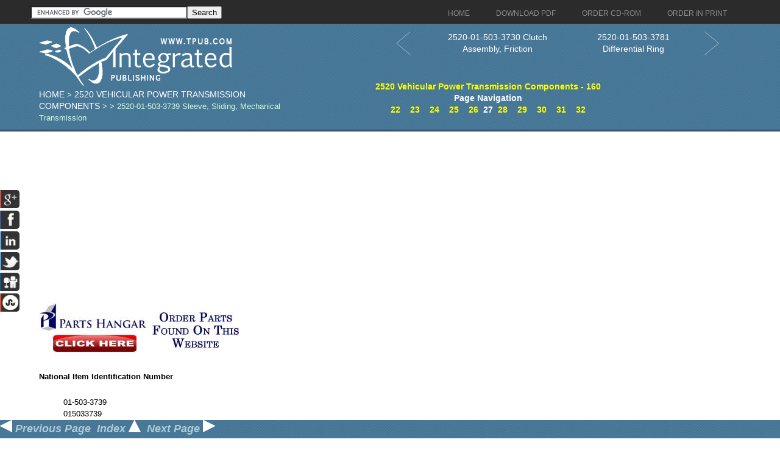

--- FILE ---
content_type: text/html; charset=utf-8
request_url: https://www.google.com/recaptcha/api2/aframe
body_size: 115
content:
<!DOCTYPE HTML><html><head><meta http-equiv="content-type" content="text/html; charset=UTF-8"></head><body><script nonce="D5fzYeVqm3Yg--u1cufNsw">/** Anti-fraud and anti-abuse applications only. See google.com/recaptcha */ try{var clients={'sodar':'https://pagead2.googlesyndication.com/pagead/sodar?'};window.addEventListener("message",function(a){try{if(a.source===window.parent){var b=JSON.parse(a.data);var c=clients[b['id']];if(c){var d=document.createElement('img');d.src=c+b['params']+'&rc='+(localStorage.getItem("rc::a")?sessionStorage.getItem("rc::b"):"");window.document.body.appendChild(d);sessionStorage.setItem("rc::e",parseInt(sessionStorage.getItem("rc::e")||0)+1);localStorage.setItem("rc::h",'1769032244449');}}}catch(b){}});window.parent.postMessage("_grecaptcha_ready", "*");}catch(b){}</script></body></html>